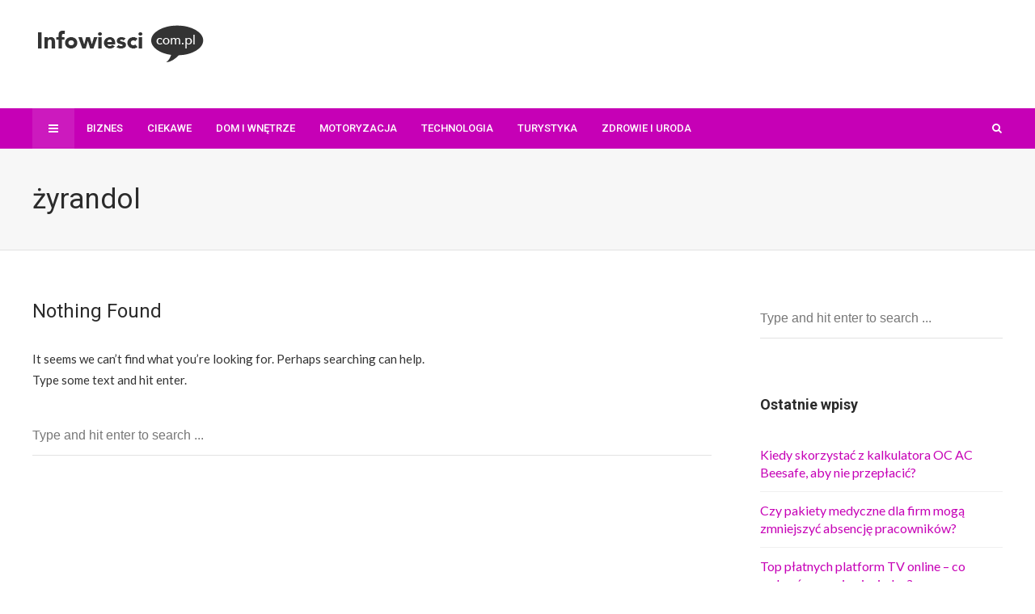

--- FILE ---
content_type: text/html; charset=UTF-8
request_url: https://infowiesci.com.pl/t/zyrandol/
body_size: 5351
content:
<!DOCTYPE html>
<html lang="pl-PL">

<head>
	<meta charset="UTF-8">
	<meta name="viewport" content="width=device-width, initial-scale=1, maximum-scale=1">
	<meta name="format-detection" content="telephone=no">
	<meta name="theme-color" content="#c600b6">
	<link rel="profile" href="http://gmpg.org/xfn/11">
	<link rel="pingback" href="https://infowiesci.com.pl/xmlrpc.php">
		
	<title>żyrandol &#8211; infowiesci.com.pl</title>
<link rel='dns-prefetch' href='//fonts.googleapis.com' />
<link rel='dns-prefetch' href='//s.w.org' />
<link rel="alternate" type="application/rss+xml" title="infowiesci.com.pl &raquo; Kanał z wpisami" href="https://infowiesci.com.pl/feed/" />
<link rel="alternate" type="application/rss+xml" title="infowiesci.com.pl &raquo; Kanał z wpisami otagowanymi jako żyrandol" href="https://infowiesci.com.pl/t/zyrandol/feed/" />
		<script type="text/javascript">
			window._wpemojiSettings = {"baseUrl":"https:\/\/s.w.org\/images\/core\/emoji\/13.0.0\/72x72\/","ext":".png","svgUrl":"https:\/\/s.w.org\/images\/core\/emoji\/13.0.0\/svg\/","svgExt":".svg","source":{"concatemoji":"https:\/\/infowiesci.com.pl\/wp-includes\/js\/wp-emoji-release.min.js?ver=5.5.17"}};
			!function(e,a,t){var n,r,o,i=a.createElement("canvas"),p=i.getContext&&i.getContext("2d");function s(e,t){var a=String.fromCharCode;p.clearRect(0,0,i.width,i.height),p.fillText(a.apply(this,e),0,0);e=i.toDataURL();return p.clearRect(0,0,i.width,i.height),p.fillText(a.apply(this,t),0,0),e===i.toDataURL()}function c(e){var t=a.createElement("script");t.src=e,t.defer=t.type="text/javascript",a.getElementsByTagName("head")[0].appendChild(t)}for(o=Array("flag","emoji"),t.supports={everything:!0,everythingExceptFlag:!0},r=0;r<o.length;r++)t.supports[o[r]]=function(e){if(!p||!p.fillText)return!1;switch(p.textBaseline="top",p.font="600 32px Arial",e){case"flag":return s([127987,65039,8205,9895,65039],[127987,65039,8203,9895,65039])?!1:!s([55356,56826,55356,56819],[55356,56826,8203,55356,56819])&&!s([55356,57332,56128,56423,56128,56418,56128,56421,56128,56430,56128,56423,56128,56447],[55356,57332,8203,56128,56423,8203,56128,56418,8203,56128,56421,8203,56128,56430,8203,56128,56423,8203,56128,56447]);case"emoji":return!s([55357,56424,8205,55356,57212],[55357,56424,8203,55356,57212])}return!1}(o[r]),t.supports.everything=t.supports.everything&&t.supports[o[r]],"flag"!==o[r]&&(t.supports.everythingExceptFlag=t.supports.everythingExceptFlag&&t.supports[o[r]]);t.supports.everythingExceptFlag=t.supports.everythingExceptFlag&&!t.supports.flag,t.DOMReady=!1,t.readyCallback=function(){t.DOMReady=!0},t.supports.everything||(n=function(){t.readyCallback()},a.addEventListener?(a.addEventListener("DOMContentLoaded",n,!1),e.addEventListener("load",n,!1)):(e.attachEvent("onload",n),a.attachEvent("onreadystatechange",function(){"complete"===a.readyState&&t.readyCallback()})),(n=t.source||{}).concatemoji?c(n.concatemoji):n.wpemoji&&n.twemoji&&(c(n.twemoji),c(n.wpemoji)))}(window,document,window._wpemojiSettings);
		</script>
		<style type="text/css">
img.wp-smiley,
img.emoji {
	display: inline !important;
	border: none !important;
	box-shadow: none !important;
	height: 1em !important;
	width: 1em !important;
	margin: 0 .07em !important;
	vertical-align: -0.1em !important;
	background: none !important;
	padding: 0 !important;
}
</style>
	<link rel='stylesheet' id='wp-block-library-css'  href='https://infowiesci.com.pl/wp-includes/css/dist/block-library/style.min.css?ver=5.5.17' type='text/css' media='all' />
<link rel='stylesheet' id='font-awesome-css'  href='https://infowiesci.com.pl/wp-content/plugins/js_composer/assets/lib/bower/font-awesome/css/font-awesome.min.css?ver=5.5.5' type='text/css' media='all' />
<link rel='stylesheet' id='js_composer_front-css'  href='https://infowiesci.com.pl/wp-content/plugins/js_composer/assets/css/js_composer.min.css?ver=5.5.5' type='text/css' media='all' />
<link rel='stylesheet' id='core-extend-css'  href='https://infowiesci.com.pl/wp-content/plugins/core-extend/assets/css/core-extend.css?ver=5.5.17' type='text/css' media='all' />
<link rel='stylesheet' id='mnky_main-css'  href='https://infowiesci.com.pl/wp-content/themes/bitz/style.css?ver=5.5.17' type='text/css' media='all' />
<style id='mnky_main-inline-css' type='text/css'>
		input[type='submit'], button, #wp-calendar #today, .pricing-box .plan-badge, .scrollToTop, .mm-header, .widget-area .widget .tagcloud a:hover, .page-links span, .page-links a:hover span, .pagination span.current, .pagination a:hover, blockquote.box-left, blockquote.box-right, blockquote.callout, #navigation-wrapper, #navigation-container, #navigation-inner, .article-labels span, .rating-bar-value, #site-navigation ul li.megamenu ul li.menu-label a, #mobile-site-navigation .mobile-menu-header{background-color:#c600b6;}	::selection{background-color:#c600b6;}::-moz-selection{background-color:#c600b6;}#secondary-navigation-wrapper{background-color:rgba(198,0,182,0.98);}.header-search .searchform-wrapper {background-color:rgba(198,0,182,0.9);}		.themecolor_txt, a, a:hover, span.required,  blockquote.center p, #comments .comment-reply-link:hover,#comments .comment-meta a:hover, .vc_toggle_default .vc_toggle_title .vc_toggle_icon:after, .entry-header .entry-meta a:hover, #comments p.comment-notes:before, p.logged-in-as:before, p.must-log-in:before, .sticky .post-preview:after, .separator_w_icon i, .format-chat p:nth-child(odd):before,.author .author-info a, #comments .comment-navigation a:hover, .pagination a.next:hover, .pagination a.prev:hover, .footer-sidebar a:hover, .footer-sidebar .widget_nav_menu ul li.current-menu-item a:hover, .team_member_position, .heading_wrapper .heading_subtitle:after, .testimonials-slider .flex-control-paging li a.flex-active:after, .wpb_tour .wpb_tabs_nav li.ui-tabs-active a, .wpb_tour .wpb_tabs_nav li a:hover, .wpb_accordion .wpb_accordion_wrapper .wpb_accordion_header a:hover, .wpb_accordion .wpb_accordion_wrapper .wpb_accordion_header.ui-accordion-header-active a, #site-navigation .mnky-menu-posts .menu-post-container a:hover h6, .mnky-related-posts .related-post-container a:hover h6, .mnky-posts .mp-title a:hover, .mp-author a:hover, .entry-meta-blog .meta-author:hover, .archive-layout .entry-category a:hover, .mp-category a:hover, .rating_aspect_value .rating-value, .rating_summary_value, #mobile-site-navigation ul > li > a:hover, .woocommerce-MyAccount-navigation ul li.is-active a {color:#c600b6;}					input[type='submit'], #comments .comment-reply-link:hover, input:focus,textarea:focus, blockquote.border p, blockquote.bold:after, .rating-bar-value:after, .woocommerce-MyAccount-navigation ul li.is-active {border-color:#c600b6;} 	#main, #site-header #header-container, #top-bar, #mobile-site-header, #container, .inner, li.megamenu-tabs .submenu-content, #navigation-inner, .page-header h1, .page-header p, .header-search .search-input, #wrapper .author {max-width:1200px; }#site-navigation ul li.megamenu > ul, #site-navigation ul li.megamenu-tabs > ul.sub-menu {width:1200px; left: calc(50% - 600px);}@media only screen and (max-width : 1200px){ #site-navigation ul li.megamenu > ul, #site-navigation ul li.megamenu-tabs > ul.sub-menu {width:100%; left:0px;} }#navigation-wrapper, #navigation-container, #navigation-inner, #menu-sidebar{height:50px;}#site-navigation ul li a, #site-utility .search_button, #menu-sidebar .widget-container, .secondary-menu-toggle, .secondary-menu-toggle i, #site-utility .header_cart_link{line-height:50px;}.header-style-2 #site-logo img, .header-style-6 #site-logo img{max-height:50px;}#site-navigation ul li a {font-size:13px}#site-navigation ul li a, #site-utility .search_button, #site-navigation .header_cart_button, .toggle-mobile-menu i, #site-utility .header_cart_link i, .secondary-menu-toggle, #secondary-menu-sidebar .widget-title, #secondary-menu-sidebar ul li, #secondary-menu-sidebar ul ul li a, #secondary-menu-sidebar ul ul li a, .secondary-navigation-close, #secondary-navigation a, .header-search .search-input {color:#ffffff}#secondary-menu-sidebar .secondary-menu-widget-area {border-color:#ffffff}#site-navigation ul li ul li a:hover, #site-navigation ul li ul li.current-menu-item > a,.single-post #site-navigation ul li ul li.current_page_parent > a, #site-navigation ul li ul li.current-menu-ancestor > a {background-color:#f7f7f7}#site-navigation ul li ul li a, #site-navigation ul li ul li a:hover {color:#777777}#site-navigation ul li ul li a:hover {color:#777777}#site-navigation ul li.megamenu ul li ul li a:hover, #site-navigation ul li.megamenu ul li.current-menu-item > a, #site-navigation ul li.megamenu-tabs .submenu-content .tabs-nav li:hover > a, #site-navigation ul li.megamenu-tabs .submenu-content .tabs-nav li.nav-active a  {color:#c600b6;}#site-navigation ul li.megamenu > ul > li > a, #site-navigation ul li.megamenu > ul > li > a:hover{color:#444444 !important}input[type='submit']:hover, button:hover {background-color:#2b2b2b}input[type='submit'], button, input[type='submit']:active, button:active {color:#ffffff}.entry-header .entry-meta, .entry-header .entry-meta a {color:#444444}.page-sidebar .widget{color:#454545}.views-low{color:#c4c4c4}.views-mid{color:#dd9933}.views-hot{color:#CB0404}body{color:#333333; font-size:16px}#content h4.wpb_toggle, .mp-author a, .entry-meta-blog .meta-author {color:#333333;}.single .entry-content{font-size:16px}h1{font-size:30px}h2{font-size:24px}h3{font-size:20px}h4{font-size:18px}h5{font-size:16px}h6{font-size:13px}h1, h2, h3, h4, h5, h6, h1 a, h2 a, h3 a, h4 a, h5 a, h6 a {color:#2b2b2b}
</style>
<link rel='stylesheet' id='mnky_post-icons-css'  href='https://infowiesci.com.pl/wp-content/themes/bitz/css/post-icons.css?ver=1' type='text/css' media='all' />
<link rel='stylesheet' id='mnky_google-font-lato-css'  href='https://fonts.googleapis.com/css?family=Lato:400,300,700,900' type='text/css' media='all' />
<link rel='stylesheet' id='mnky_google-font-roboto-css'  href='https://fonts.googleapis.com/css?family=Roboto:400,300,500,700,900' type='text/css' media='all' />
<script type='text/javascript' src='https://infowiesci.com.pl/wp-includes/js/jquery/jquery.js?ver=1.12.4-wp' id='jquery-core-js'></script>
<link rel="https://api.w.org/" href="https://infowiesci.com.pl/wp-json/" /><link rel="alternate" type="application/json" href="https://infowiesci.com.pl/wp-json/wp/v2/tags/630" /><link rel="EditURI" type="application/rsd+xml" title="RSD" href="https://infowiesci.com.pl/xmlrpc.php?rsd" />
<link rel="wlwmanifest" type="application/wlwmanifest+xml" href="https://infowiesci.com.pl/wp-includes/wlwmanifest.xml" /> 
<meta name="generator" content="WordPress 5.5.17" />
<meta name="generator" content="Powered by WPBakery Page Builder - drag and drop page builder for WordPress."/>
<!--[if lte IE 9]><link rel="stylesheet" type="text/css" href="https://infowiesci.com.pl/wp-content/plugins/js_composer/assets/css/vc_lte_ie9.min.css" media="screen"><![endif]--><noscript><style type="text/css"> .wpb_animate_when_almost_visible { opacity: 1; }</style></noscript></head>
	
	
<body class="archive tag tag-zyrandol tag-630 sticky-sidebar wpb-js-composer js-comp-ver-5.5.5 vc_responsive" id="site-body" itemscope itemtype="http://schema.org/WebPage">
	<div id="wrapper">
		

	
		
			


	
<header id="mobile-site-header" class="mobile-header">
<div id="mobile-site-logo">
<h1 class="site-title"><a href="https://infowiesci.com.pl/" title="infowiesci.com.pl" rel="home">infowiesci.com.pl</a></h1></div>		
<a href="#mobile-site-navigation" class="toggle-mobile-menu"><i class="fa fa-bars"></i></a>	
</header>	
	

		
	<header id="site-header" class="header-style-1" itemscope itemtype="http://schema.org/WPHeader">
		<div id="header-wrapper">
			<div id="header-container" class="clearfix">
				<div id="site-logo">
					<a href="https://infowiesci.com.pl/"><img src="https://infowiesci.com.pl/wp-content/uploads/2018/11/infowiesci.png" alt="infowiesci.com.pl" /></a>				</div>			

				<div id="header-sidebar" class="clearfix">

					<ul class="header-widget-area">
					<li id="custom_html-3" class="widget_text widget-container widget_custom_html"><div class="textwidget custom-html-widget"><script async src="//pagead2.googlesyndication.com/pagead/js/adsbygoogle.js"></script>
<!-- 728x90 -->
<ins class="adsbygoogle"
    style="display:inline-block;width:728px;height:90px"
    data-ad-client="ca-pub-4720536360252551"
    data-ad-slot="1498601752"></ins>
<script>
(adsbygoogle = window.adsbygoogle || []).push({});
</script></div></li>			</ul>
			

</div>
			</div><!-- #header-container -->
		</div><!-- #header-wrapper -->	
	</header><!-- #site-header -->

	<div id="navigation-wrapper" class="header-style-1">
		<div id="navigation-container">
			<div id="navigation-inner" class="clearfix">
									<div class="secondary-menu-toggle">
						<i class="fa fa-bars"></i>
					</div>
				
				<nav id="site-navigation" itemscope itemtype="http://schema.org/SiteNavigationElement">
					<div class="menu-container"><ul id="menu-prawilne-menu" class="menu"><li id="menu-item-3940" class="menu-item menu-item-type-taxonomy menu-item-object-category menu-item-3940"><a href="https://infowiesci.com.pl/k/biznes/">Biznes</a></li>
<li id="menu-item-3941" class="menu-item menu-item-type-taxonomy menu-item-object-category menu-item-3941"><a href="https://infowiesci.com.pl/k/ciekawe/">Ciekawe</a></li>
<li id="menu-item-3942" class="menu-item menu-item-type-taxonomy menu-item-object-category menu-item-3942"><a href="https://infowiesci.com.pl/k/dom-i-wnetrze/">Dom i Wnętrze</a></li>
<li id="menu-item-3943" class="menu-item menu-item-type-taxonomy menu-item-object-category menu-item-3943"><a href="https://infowiesci.com.pl/k/motoryzacja/">Motoryzacja</a></li>
<li id="menu-item-3944" class="menu-item menu-item-type-taxonomy menu-item-object-category menu-item-3944"><a href="https://infowiesci.com.pl/k/technologia/">Technologia</a></li>
<li id="menu-item-3945" class="menu-item menu-item-type-taxonomy menu-item-object-category menu-item-3945"><a href="https://infowiesci.com.pl/k/turystyka/">Turystyka</a></li>
<li id="menu-item-3946" class="menu-item menu-item-type-taxonomy menu-item-object-category menu-item-3946"><a href="https://infowiesci.com.pl/k/zdrowie-i-uroda/">Zdrowie i Uroda</a></li>
</ul></div>				</nav><!-- #site-navigation -->
								
				<div id="site-utility">
																
											<button id="trigger-header-search" class="search_button" type="button">
							<i class="fa fa-search"></i>
						</button>
											
					
				</div>
									
									<div class="header-search">
							<div class="searchform-wrapper">
		<form method="get" class="searchform" action="https://infowiesci.com.pl/">
			<input onfocus="this.value=''" onblur="this.value='Type and hit enter to search ...'" type="text" value="Type and hit enter to search ..." name="s" class="search-input" />
		</form>
	</div>					</div>
										
			</div><!-- #navigation-inner -->
		</div><!-- #navigation-container -->
	</div><!-- #navigation-wrapper -->
		
	
		
		
		
	
		
	
		<header class="page-header">
			<h1>
				żyrandol				
			</h1>	
							
		</header><!-- .page-header -->
			
		<div id="main" class="clearfix">

		

		<div id="container">
			
				<div id="content" class="float-left">
					
	<header class="post-entry-header">
		<h2 class="entry-title">Nothing Found</h2>
	</header>

	<div class="entry-content">
	<div class="row-inner">
		
		<p class="no-posts">It seems we can&rsquo;t find what you&rsquo;re looking for. Perhaps searching can help. <br/> Type some text and hit enter.</p>
			<div class="searchform-wrapper">
		<form method="get" class="searchform" action="https://infowiesci.com.pl/">
			<input onfocus="this.value=''" onblur="this.value='Type and hit enter to search ...'" type="text" value="Type and hit enter to search ..." name="s" class="search-input" />
		</form>
	</div>
			</div>	
	</div>
					
					<div class="pagination">
											</div>

				</div><!-- #content -->

				<div id="sidebar" class="float-right">
							<aside class="page-sidebar" itemscope itemtype="http://schema.org/WPSideBar">
			<div class="widget-area">
				<div id="search-2" class="widget widget_search">	<div class="searchform-wrapper">
		<form method="get" class="searchform" action="https://infowiesci.com.pl/">
			<input onfocus="this.value=''" onblur="this.value='Type and hit enter to search ...'" type="text" value="Type and hit enter to search ..." name="s" class="search-input" />
		</form>
	</div></div>
		<div id="recent-posts-2" class="widget widget_recent_entries">
		<h3 class="widget-title">Ostatnie wpisy</h3>
		<ul>
											<li>
					<a href="https://infowiesci.com.pl/kiedy-skorzystac-z-kalkulatora-oc-ac-beesafe-aby-nie-przeplacic/">Kiedy skorzystać z kalkulatora OC AC Beesafe, aby nie przepłacić?</a>
									</li>
											<li>
					<a href="https://infowiesci.com.pl/czy-pakiety-medyczne-dla-firm-moga-zmniejszyc-absencje-pracownikow/">Czy pakiety medyczne dla firm mogą zmniejszyć absencję pracowników?</a>
									</li>
											<li>
					<a href="https://infowiesci.com.pl/top-platnych-platform-tv-online-co-wybrac-za-swoje-pieniadze/">Top płatnych platform TV online – co wybrać za swoje pieniądze?</a>
									</li>
											<li>
					<a href="https://infowiesci.com.pl/nowoczesne-meble-ogrodowe-do-wypoczynku-komfort-i-design-w-twojej-strefie-chilloutu/">Nowoczesne meble ogrodowe do wypoczynku – komfort i design w Twojej strefie chilloutu</a>
									</li>
											<li>
					<a href="https://infowiesci.com.pl/ranking-2025-najlepsze-zestawy-wypoczynkowe-garden-space-do-ogrodu-i-na-taras/">Ranking 2025 – najlepsze zestawy wypoczynkowe Garden Space do ogrodu i na taras</a>
									</li>
					</ul>

		</div><div id="custom_html-2" class="widget_text widget widget_custom_html"><div class="textwidget custom-html-widget"><script async src="//pagead2.googlesyndication.com/pagead/js/adsbygoogle.js"></script>
<!-- prawe menu wordpresss -->
<ins class="adsbygoogle"
    style="display:inline-block;width:300px;height:600px"
    data-ad-client="ca-pub-4720536360252551"
    data-ad-slot="6096246953"></ins>
<script>
(adsbygoogle = window.adsbygoogle || []).push({});
</script></div></div>			</div>
		</aside><!-- .page-sidebar -->				</div>
				
					</div><!-- #container -->
		
	</div><!-- #main  -->

	
<footer class="site-footer" id="site-footer" itemscope itemtype="http://schema.org/WPFooter">

			
		
			
		
</footer><!-- .site-footer -->	
<div id="mobile-menu-bg"></div>	
</div><!-- #wrapper -->

<nav id="mobile-site-navigation">
	<span class="mobile-menu-header"><span class="mobile-menu-heading">Menu</span><i class="fa fa-times toggle-mobile-menu"></i></span>
	<ul id="menu-prawilne-menu-1" class="menu"><li class="menu-item menu-item-type-taxonomy menu-item-object-category menu-item-3940"><a href="https://infowiesci.com.pl/k/biznes/">Biznes</a><span></span></li>
<li class="menu-item menu-item-type-taxonomy menu-item-object-category menu-item-3941"><a href="https://infowiesci.com.pl/k/ciekawe/">Ciekawe</a><span></span></li>
<li class="menu-item menu-item-type-taxonomy menu-item-object-category menu-item-3942"><a href="https://infowiesci.com.pl/k/dom-i-wnetrze/">Dom i Wnętrze</a><span></span></li>
<li class="menu-item menu-item-type-taxonomy menu-item-object-category menu-item-3943"><a href="https://infowiesci.com.pl/k/motoryzacja/">Motoryzacja</a><span></span></li>
<li class="menu-item menu-item-type-taxonomy menu-item-object-category menu-item-3944"><a href="https://infowiesci.com.pl/k/technologia/">Technologia</a><span></span></li>
<li class="menu-item menu-item-type-taxonomy menu-item-object-category menu-item-3945"><a href="https://infowiesci.com.pl/k/turystyka/">Turystyka</a><span></span></li>
<li class="menu-item menu-item-type-taxonomy menu-item-object-category menu-item-3946"><a href="https://infowiesci.com.pl/k/zdrowie-i-uroda/">Zdrowie i Uroda</a><span></span></li>
</ul>	
			
	
</nav><!-- #mobile-site-navigation -->

	<div id="secondary-navigation-wrapper">
		<div id="secondary-navigation-inner">
			<div class="secondary-navigation-close"><i class="post-icon icon-close"></i></div>
			<nav id="secondary-navigation" class="clearfix" itemscope itemtype="http://schema.org/SiteNavigationElement">
				<ul id="menu-prawilne-menu-2" class="menu"><li class="menu-item menu-item-type-taxonomy menu-item-object-category menu-item-3940"><a href="https://infowiesci.com.pl/k/biznes/">Biznes</a></li>
<li class="menu-item menu-item-type-taxonomy menu-item-object-category menu-item-3941"><a href="https://infowiesci.com.pl/k/ciekawe/">Ciekawe</a></li>
<li class="menu-item menu-item-type-taxonomy menu-item-object-category menu-item-3942"><a href="https://infowiesci.com.pl/k/dom-i-wnetrze/">Dom i Wnętrze</a></li>
<li class="menu-item menu-item-type-taxonomy menu-item-object-category menu-item-3943"><a href="https://infowiesci.com.pl/k/motoryzacja/">Motoryzacja</a></li>
<li class="menu-item menu-item-type-taxonomy menu-item-object-category menu-item-3944"><a href="https://infowiesci.com.pl/k/technologia/">Technologia</a></li>
<li class="menu-item menu-item-type-taxonomy menu-item-object-category menu-item-3945"><a href="https://infowiesci.com.pl/k/turystyka/">Turystyka</a></li>
<li class="menu-item menu-item-type-taxonomy menu-item-object-category menu-item-3946"><a href="https://infowiesci.com.pl/k/zdrowie-i-uroda/">Zdrowie i Uroda</a></li>
</ul>			</nav><!-- #secondary-navigation -->
						
		</div>
	</div>

<a href="#top" class="scrollToTop"><i class="fa fa-angle-up"></i></a>		
<script type='text/javascript' src='https://infowiesci.com.pl/wp-content/themes/bitz/js/init.js?ver=5.5.17' id='mnky_main-js-js'></script>
<script type='text/javascript' src='https://infowiesci.com.pl/wp-content/themes/bitz/js/sticky-header-smart.js?ver=5.5.17' id='mnky_sticky-header-smart-js-js'></script>
<script type='text/javascript' src='https://infowiesci.com.pl/wp-content/themes/bitz/js/theia-sticky-sidebar.js?ver=5.5.17' id='mnky_sticky-sidebar-js'></script>
<script type='text/javascript' src='https://infowiesci.com.pl/wp-includes/js/wp-embed.min.js?ver=5.5.17' id='wp-embed-js'></script>
	
	 
	 
	 
	 
	</body>
</html>

--- FILE ---
content_type: text/html; charset=utf-8
request_url: https://www.google.com/recaptcha/api2/aframe
body_size: 265
content:
<!DOCTYPE HTML><html><head><meta http-equiv="content-type" content="text/html; charset=UTF-8"></head><body><script nonce="c-6C9kjG9hokO5sJbH7ucA">/** Anti-fraud and anti-abuse applications only. See google.com/recaptcha */ try{var clients={'sodar':'https://pagead2.googlesyndication.com/pagead/sodar?'};window.addEventListener("message",function(a){try{if(a.source===window.parent){var b=JSON.parse(a.data);var c=clients[b['id']];if(c){var d=document.createElement('img');d.src=c+b['params']+'&rc='+(localStorage.getItem("rc::a")?sessionStorage.getItem("rc::b"):"");window.document.body.appendChild(d);sessionStorage.setItem("rc::e",parseInt(sessionStorage.getItem("rc::e")||0)+1);localStorage.setItem("rc::h",'1769777178846');}}}catch(b){}});window.parent.postMessage("_grecaptcha_ready", "*");}catch(b){}</script></body></html>